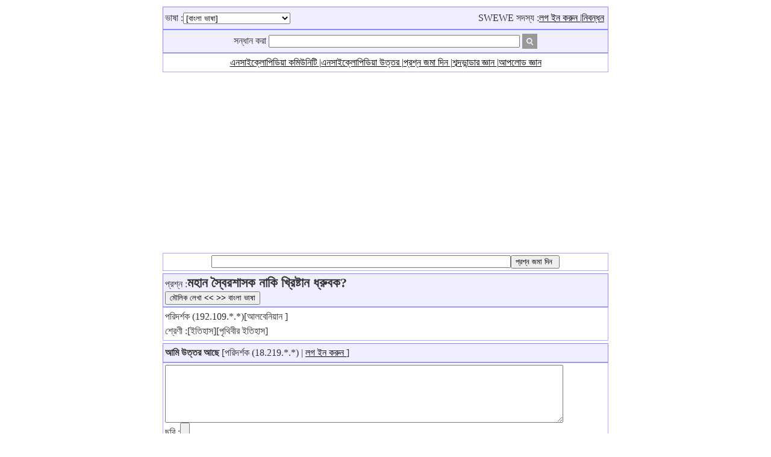

--- FILE ---
content_type: text/html;charset=utf-8
request_url: https://bn.swewe.net/answers.htm/?1000019210&%EF%BF%BD%EF%BF%BD%EF%BF%BD%EF%BF%BD%EF%BF%BD%EF%BF%BD%EF%BF%BD%EF%BF%BD%EF%BF%BD%EF%BF%BD%EF%BF%BD%EF%BF%BD_%EF%BF%BD%EF%BF%BD%EF%BF%BD%EF%BF%BD%EF%BF%BD%EF%BF%BD%EF%BF%BD%EF%BF%BD%EF%BF%BD%EF%BF%BD%EF%BF%BD%EF%BF%BD%EF%BF%BD%EF%BF%BD%EF%BF%BD%EF%BF%BD%EF%BF%BD%EF%BF%BD%EF%BF%BD%EF%BF%BD%EF%BF%BD%EF%BF%BD%EF%BF%BD%EF%BF%BD%EF%BF%BD%EF%BF%BD%EF%BF%BD_%EF%BF%BD%EF%BF%BD%EF%BF%BD%EF%BF%BD%EF%BF%BD%EF%BF%BD%EF%BF%BD%EF%BF%BD%EF%BF%BD%EF%BF%BD%EF%BF%BD%EF%BF%BD_%EF%BF%BD%EF%BF%BD%EF%BF%BD%EF%BF%BD%EF%BF%BD%EF%BF%BD%EF%BF%BD%EF%BF%BD%EF%BF%BD%EF%BF%BD%EF%BF%BD%EF%BF%BD%EF%BF%BD%EF%BF%BD%EF%BF%BD%EF%BF%BD%EF%BF%BD%EF%BF%BD%EF%BF%BD%EF%BF%BD%EF%BF%BD%EF%BF%BD%EF%BF%BD%EF%BF%BD%EF%BF%BD%EF%BF%BD%EF%BF%BD_%EF%BF%BD%EF%BF%BD%EF%BF%BD%EF%BF%BD%EF%BF%BD%EF%BF%BD%EF%BF%BD%EF%BF%BD%EF%BF%BD%EF%BF%BD%EF%BF%BD%EF%BF%BD%EF%BF%BD%EF%BF%BD%EF%BF%BD%EF%BF%BD%EF%BF%BD%EF%BF%BD_
body_size: 4503
content:
<!DOCTYPE html PUBLIC "-//W3C//DTD XHTML 1.0 Transitional//EN" "http://www.w3.org/TR/xhtml1/DTD/xhtml1-transitional.dtd">
<html xmlns="http://www.w3.org/1999/xhtml">
<head>
<meta http-equiv="Content-Type" content="text/html; charset=utf-8" />
<meta name="keywords" content=",মহান স্বৈরশাসক নাকি খ্রিষ্টান ধ্রুবক?" />
<meta name="description" content="মহান স্বৈরশাসক নাকি খ্রিষ্টান ধ্রুবক?" />
<meta name=viewport content="width=device-width, initial-scale=1">
<link href="/template/default/style.css" rel="stylesheet" type="text/css">
<link hreflang="bn">
<title>মহান স্বৈরশাসক নাকি খ্রিষ্টান ধ্রুবক? - এনসাইক্লোপিডিয়া উত্তর  - বিশ্ব বিশ্বকোষীয় জ্ঞান </title>
<script type="text/javascript" src="/include/common_function.js"></script>
<script type="text/javascript" src="/include/answers_function.js"></script>
<script type="text/javascript">
var question_title="Konstandini i madh diktator apo i krishtere?";
var question_title_tolang="মহান স্বৈরশাসক নাকি খ্রিষ্টান ধ্রুবক?";
</script>
</head>

<body>

<script src="/lxjlxj_webpage.ljs" language="JavaScript"></script><table width="746" align="center"><tr>

<td>
<table width="100%" class="borderbg"><tr><td align="left">
ভাষা :<select name="menu2" onChange="MM_jumpMenu_blank('_blank',this,0)">
<option value="http://cn.swewe.net" >[中文(简体)]</option>
<option value="http://tw.swewe.net" >[中文(繁體)]</option>
<option value="http://en.swewe.net" >[English]</option>
<option value="http://ja.swewe.net" >[日本]</option>
<option value="http://ko.swewe.net" >[한국어]</option>
<option value="http://de.swewe.net" >[Deutsch]</option>
<option value="http://fr.swewe.net" >[Française]</option>
<option value="http://el.swewe.net" >[Ελληνικά]</option>
<option value="http://ru.swewe.net" >[Россию]</option>
<option value="http://sv.swewe.net" >[svenska]</option>
<option value="http://nl.swewe.net" >[Nederlandse]</option>
<option value="http://pl.swewe.net" >[Polska]</option>
<option value="http://uk.swewe.net" >[Український]</option>
<option value="http://da.swewe.net" >[dansk]</option>
<option value="http://bg.swewe.net" >[български]</option>
<option value="http://it.swewe.net" >[Italiano]</option>
<option value="http://is.swewe.net" >[Icelandic]</option>
<option value="http://ro.swewe.net" >[român]</option>
<option value="http://fi.swewe.net" >[suomen kieli]</option>
<option value="http://gl.swewe.net" >[Galicia]</option>
<option value="http://tr.swewe.net" >[Türk]</option>
<option value="http://tl.swewe.net" >[Pilipino]</option>
<option value="http://ca.swewe.net" >[Català]</option>
<option value="http://cs.swewe.net" >[český]</option>
<option value="http://hr.swewe.net" >[hrvatski]</option>
<option value="http://lv.swewe.net" >[Latvijas]</option>
<option value="http://lt.swewe.net" >[Lietuvos]</option>
<option value="http://mk.swewe.net" >[македонски]</option>
<option value="http://no.swewe.net" >[norsk språk]</option>
<option value="http://sr.swewe.net" >[Српски језик]</option>
<option value="http://sk.swewe.net" >[slovenský jazyk]</option>
<option value="http://sl.swewe.net" >[slovenščina]</option>
<option value="http://hu.swewe.net" >[Magyar nyelv]</option>
<option value="http://fa.swewe.net" >[فارسی]</option>
<option value="http://pt.swewe.net" >[Português]</option>
<option value="http://th.swewe.net" >[ไทย]</option>
<option value="http://es.swewe.net" >[Español]</option>
<option value="http://id.swewe.net" >[Bahasa Indonesia]</option>
<option value="http://vi.swewe.net" >[Ngôn ngữ Việt Nam]</option>
<option value="http://ar.swewe.net" >[العربية]</option>
<option value="http://ga.swewe.net" >[Gaeilge]</option>
<option value="http://sq.swewe.net" >[shqiptar]</option>
<option value="http://et.swewe.net" >[eesti]</option>
<option value="http://be.swewe.net" >[Беларускія]</option>
<option value="http://af.swewe.net" >[Die Boole-taal (Afrikaans)]</option>
<option value="http://mt.swewe.net" >[Malti]</option>
<option value="http://ms.swewe.net" >[Melayu]</option>
<option value="http://sw.swewe.net" >[lugha ya Kiswahili]</option>
<option value="http://cy.swewe.net" >[Cymraeg]</option>
<option value="http://iw.swewe.net" >[עברית שפה]</option>
<option value="http://yi.swewe.net" >[ייִדיש]</option>
<option value="http://hi.swewe.net" >[हिन्दी]</option>
<option value="http://eo.swewe.net" >[esperanto]</option>
<option value="http://bs.swewe.net" >[bosanski]</option>
<option value="http://ur.swewe.net" >[اردو زبان]</option>
<option value="http://az.swewe.net" >[Azərbaycan]</option>
<option value="http://ka.swewe.net" >[ქართული]</option>
<option value="http://ht.swewe.net" >[Kreyòl ayisyen]</option>
<option value="http://eu.swewe.net" >[Euskal]</option>
<option value="http://hy.swewe.net" >[հայերեն]</option>
<option value="http://gu.swewe.net" >[ગુજરાતી]</option>
<option value="http://kn.swewe.net" >[ಕನ್ನಡ]</option>
<option value="http://la.swewe.net" >[latin]</option>
<option value="http://lo.swewe.net" >[ພາສາລາວ]</option>
<option value="http://bn.swewe.net" selected>[বাংলা ভাষা]</option>
<option value="http://te.swewe.net" >[తెలుగు]</option>
<option value="http://ta.swewe.net" >[தமிழ் மொழி]</option>
<option value="http://km.swewe.net" >[ខ្មែរ]</option>
</select>
</td>
<td align="right">
<table border="0"><tr><td>
SWEWE সদস্য :<a href="../member.htm/" target="_blank">লগ ইন করুন </a>|<a href="../member.htm/" target="_blank">নিবন্ধন </a>
</td></tr></table>
</td>
</tr></table>

<table width="100%" class="borderbg"><tr><td><center>
<table><tr><td align="right">
<FORM METHOD="GET" ACTION="/word_search.htm" target="_blank"><INPUT TYPE="hidden" NAME="page" value="1">
	সন্ধান করা <INPUT TYPE="text" NAME="keyword" size="50" value=""></td><td align="left"><INPUT TYPE="image" SRC="/template/default/image/search.png" width="25" name="সন্ধান করা ">
</FORM>
</td></tr></table></center>
</td></tr></table>

<table width="100%" class="borderbg1"><tr><td align="center"><a href="https://www.howmeday.com/?bn" target="_blank">এনসাইক্লোপিডিয়া কমিউনিটি </a>|<a href="/questions.htm/" target="_blank">এনসাইক্লোপিডিয়া উত্তর </a>|<a href="/questions_upload.htm/" target="_blank">প্রশ্ন জমা দিন </a>|<a href="/word.htm/" target="_blank">শব্দভান্ডার জ্ঞান </a>|<a href="/word_upload.htm/" target="_blank">আপলোড জ্ঞান </a></td></tr></table>

<script src="/lxjlxj_top.ljs" language="JavaScript"></script><table width="100%" class="borderbg1"><tr><td align="center"><FORM METHOD=POST ACTION="../ajax_questions.htm/?act=upload" name="upload" target="ajaxwinpcqks" enctype="multipart/form-data"><INPUT TYPE="text" NAME="questions" size="60"><INPUT TYPE="submit" value="প্রশ্ন জমা দিন "></form></td></tr></table>
<iframe id="ajaxwinpcqks" name="ajaxwinpcqks" style="visibility:hidden;width:0px;height:0px" src=""></iframe>
<table border=0 width=100% align=center class="borderbg">
<tr><td>
প্রশ্ন :<b><span id="question_title" style="FONT-SIZE:22px;">মহান স্বৈরশাসক নাকি খ্রিষ্টান ধ্রুবক?</span></b>
<br><INPUT TYPE="button" VALUE="মৌলিক লেখা << >> বাংলা ভাষা" ONCLICK="javascript:answers_div_update('question_title')"></td></tr>
</table>
<table border=0 width=100% align=center class="borderbg1">
<tr><td>
পরিদর্শক (192.109.*.*)[আলবেনিয়ান ]<br>শ্রেণী :[ইতিহাস][পৃথিবীর ইতিহাস]<br></td></tr>
</table>
<iframe id="ajaxwinanswers" name="ajaxwinanswers" style="visibility:hidden;width:0px;height:0px" src=""></iframe>
<script async type="text/javascript" src="/include/answers_function.js"></script>
<table width="100%" border="0" align="center" class="borderbg">
<tr><td align="left">
<b>আমি উত্তর আছে </b>[পরিদর্শক (18.219.*.*) | <a href="/member.htm/" target="_blank">লগ ইন করুন </a>]
</td></tr>
</table>
<table width="100%" border="0" align="center" class="borderbg1">
<tr><td align="left">
<FORM METHOD=POST ACTION="../ajax_answers.htm/?act=add" name="add" target="ajaxwinanswers" enctype="multipart/form-data">
<INPUT TYPE="hidden" NAME="qid" value="1000019210">
<INPUT TYPE="hidden" NAME="mid" value="">
<INPUT TYPE="hidden" NAME="title" value="[|guest|(18.219.*.*)]|answers|">
<TEXTAREA NAME="content" id="content" ROWS="6" COLS="80"></TEXTAREA>
<br>
ছবি :<INPUT TYPE="file" NAME="image" size="60">
<br>
ধরনের :[|jpg|gif|jpeg|png|] সংবাদের একক :[＜2000KB]
<br>
ভাষা :<SELECT NAME="langid">
		<OPTION VALUE="1" >中文(简体)		<OPTION VALUE="2" >中文(繁體)		<OPTION VALUE="3" >English		<OPTION VALUE="4" >日本		<OPTION VALUE="5" >한국어		<OPTION VALUE="6" >Deutsch		<OPTION VALUE="7" >Française		<OPTION VALUE="8" >Ελληνικά		<OPTION VALUE="9" >Россию		<OPTION VALUE="10" >svenska		<OPTION VALUE="11" >Nederlandse		<OPTION VALUE="12" >Polska		<OPTION VALUE="13" >Український		<OPTION VALUE="14" >dansk		<OPTION VALUE="15" >български		<OPTION VALUE="16" >Italiano		<OPTION VALUE="17" >Icelandic		<OPTION VALUE="18" >român		<OPTION VALUE="19" >suomen kieli		<OPTION VALUE="20" >Galicia		<OPTION VALUE="21" >Türk		<OPTION VALUE="22" >Pilipino		<OPTION VALUE="23" >Català		<OPTION VALUE="24" >český		<OPTION VALUE="25" >hrvatski		<OPTION VALUE="26" >Latvijas		<OPTION VALUE="27" >Lietuvos		<OPTION VALUE="28" >македонски		<OPTION VALUE="29" >norsk språk		<OPTION VALUE="30" >Српски језик		<OPTION VALUE="31" >slovenský jazyk		<OPTION VALUE="32" >slovenščina		<OPTION VALUE="33" >Magyar nyelv		<OPTION VALUE="34" >فارسی		<OPTION VALUE="35" >Português		<OPTION VALUE="36" >ไทย		<OPTION VALUE="37" >Español		<OPTION VALUE="38" >Bahasa Indonesia		<OPTION VALUE="39" >Ngôn ngữ Việt Nam		<OPTION VALUE="40" >العربية		<OPTION VALUE="41" >Gaeilge		<OPTION VALUE="42" >shqiptar		<OPTION VALUE="43" >eesti		<OPTION VALUE="44" >Беларускія		<OPTION VALUE="45" >Die Boole-taal (Afrikaans)		<OPTION VALUE="46" >Malti		<OPTION VALUE="47" >Melayu		<OPTION VALUE="48" >lugha ya Kiswahili		<OPTION VALUE="49" >Cymraeg		<OPTION VALUE="50" >עברית שפה		<OPTION VALUE="51" >ייִדיש		<OPTION VALUE="52" >हिन्दी		<OPTION VALUE="53" >esperanto		<OPTION VALUE="54" >bosanski		<OPTION VALUE="55" >اردو زبان		<OPTION VALUE="56" >Azərbaycan		<OPTION VALUE="57" >ქართული		<OPTION VALUE="58" >Kreyòl ayisyen		<OPTION VALUE="59" >Euskal		<OPTION VALUE="60" >հայերեն		<OPTION VALUE="61" >ગુજરાતી		<OPTION VALUE="62" >ಕನ್ನಡ		<OPTION VALUE="63" >latin		<OPTION VALUE="64" >ພາສາລາວ		<OPTION VALUE="65" selected>বাংলা ভাষা		<OPTION VALUE="66" >తెలుగు		<OPTION VALUE="67" >தமிழ் மொழி		<OPTION VALUE="68" >ខ្មែរ</SELECT>
<br>
<INPUT TYPE="submit" value="জমা দিন "> | চেক কোড :<input type="text" name="checkkey_answersadd" value="" size="8"> <!--<a href="javascript:common_upcheckimg('yzm_answersadd1000019210','answersadd1000019210');">--><img id="yzm_answersadd1000019210" src="../include/check3.php?t=answersadd1000019210" border="0"><!--</a>-->
</FORM>
</td></tr></table>
<script src="/lxjlxj_middle.ljs" language="JavaScript"></script><table width="100%" border="0" align="center" class="borderbg">
<tr><td align="left">
<b>সব উত্তর [ <font color=red>1</font> ]</b>
</td></tr>
</table>
<table width="100%" border="0" align="center" class="borderbg1">
<tr><td align="left">
<table width="99%" border="0" align="center" class="borderbg1"><tr><td align="left">[পরিদর্শক (112.0.*.*)]উত্তর [চীনা ]</td><td align="right">সময় :2022-04-29</td></tr><tr><td colspan=2><center><img src='/upimage_answers/2022/04/29/e923d7c47ce7bb69a5ccbe40971507c6__1651292573.jpg' onload='javascript:if(this.width>600)this.width=600'  border='0'></center><span id="answers23616">কন্সট্যান্টাইন মহান নাকি খ্রিষ্টান?<br>সংক্ষিপ্ত উত্তরটি হ&#39;ল, &quot;হ্যাঁ, কনস্ট্যান্টাইন একজন খ্রিস্টান ছিলেন&quot; বা মনে হয় তিনি বলেছিলেন যে তিনি ছিলেন, তবে এটি সমস্যার জটিলতাকে অস্পষ্ট করে তোলে। কনস্ট্যানটাইন সম্রাট হওয়ার আগে একজন খ্রিষ্টান ছিলেন। [এই তত্ত্বের জন্য, &quot;Constantine&#39;s Conversion: Do We Really Need It? By TG Elliott; Phoenix, Vol. 41, No. 4 (Winter, 1987), পৃ. ১৯৮৭)। 420-438.৩১২ খ্রিষ্টাব্দে মিলভিয়ান ব্রিজের যুদ্ধে জয়লাভের পর তিনি একজন খ্রীষ্টান হয়ে উঠতে পারেন, যদিও এক বছর পর দেখা যায় যে সোল ইনভিক্টাস দেবতার সাথে তার একটি সঙ্গীপদক রয়েছে যা সমস্যার সৃষ্টি করেছিল। গল্পটি হল যে কনস্টান্টাইন খ্রিস্টধর্মের প্রতীকে &quot;ইন হক সিগনো ভিনসেস&quot; শব্দটি দেখেছিলেন, যা তাকে প্রতিশ্রুতি দিয়েছিল যে যদি তিনি বিজয় অর্জন করেন তবে তিনি খ্রিস্টধর্ম অনুসরণ করবেন।..</span><span id="handle23616"><FORM METHOD=POST ACTION="../ajax_answers.htm/?act=translation" name="translation" target="ajaxwinanswers"><INPUT TYPE="hidden" NAME="handle_id" value="23616:1:1000019210"><INPUT TYPE="hidden" NAME="answers_content" value=""><INPUT TYPE="submit" value="মৌলিক লেখা << >> বাংলা ভাষা" onclick="answers_tran_submit(23616)"></form></span></td></tr></table><table height=6></table></td></tr></table>
<br><table width="100%" class="borderbg"><tr><td><center>
<table><tr><td align="right">
<FORM METHOD="GET" ACTION="/word_search.htm" target="_blank"><INPUT TYPE="hidden" NAME="page" value="1">
	সন্ধান করা <INPUT TYPE="text" NAME="keyword" size="50" value=""></td><td align="left"><INPUT TYPE="image" SRC="/template/default/image/search.png" width="25" name="সন্ধান করা ">
</FORM>
</td></tr></table></center>
</td></tr></table>
<hr width=90%><center><a href="http://cn.swewe.net/copyright.htm" target="_blank">版权申明</a> | <a href="http://cn.swewe.net/privacy.htm" target="_blank">隐私权政策</a> | কপিরাইট @2018 বিশ্ব বিশ্বকোষীয় জ্ঞান <br><center>
<a href="/sitemap_bn.htm" target="_blank" title="网站地图"><img src="/template/default/image/sitemap.jpg" border="0" width="20" height="20" /></a>
</center>
</td></tr></table>
<script src="/access_stat.ljs" language="JavaScript"></script>

</body>
</html>


--- FILE ---
content_type: text/html; charset=utf-8
request_url: https://www.google.com/recaptcha/api2/aframe
body_size: 268
content:
<!DOCTYPE HTML><html><head><meta http-equiv="content-type" content="text/html; charset=UTF-8"></head><body><script nonce="4IczSzZlnONdqktjH6c9WQ">/** Anti-fraud and anti-abuse applications only. See google.com/recaptcha */ try{var clients={'sodar':'https://pagead2.googlesyndication.com/pagead/sodar?'};window.addEventListener("message",function(a){try{if(a.source===window.parent){var b=JSON.parse(a.data);var c=clients[b['id']];if(c){var d=document.createElement('img');d.src=c+b['params']+'&rc='+(localStorage.getItem("rc::a")?sessionStorage.getItem("rc::b"):"");window.document.body.appendChild(d);sessionStorage.setItem("rc::e",parseInt(sessionStorage.getItem("rc::e")||0)+1);localStorage.setItem("rc::h",'1768819932687');}}}catch(b){}});window.parent.postMessage("_grecaptcha_ready", "*");}catch(b){}</script></body></html>